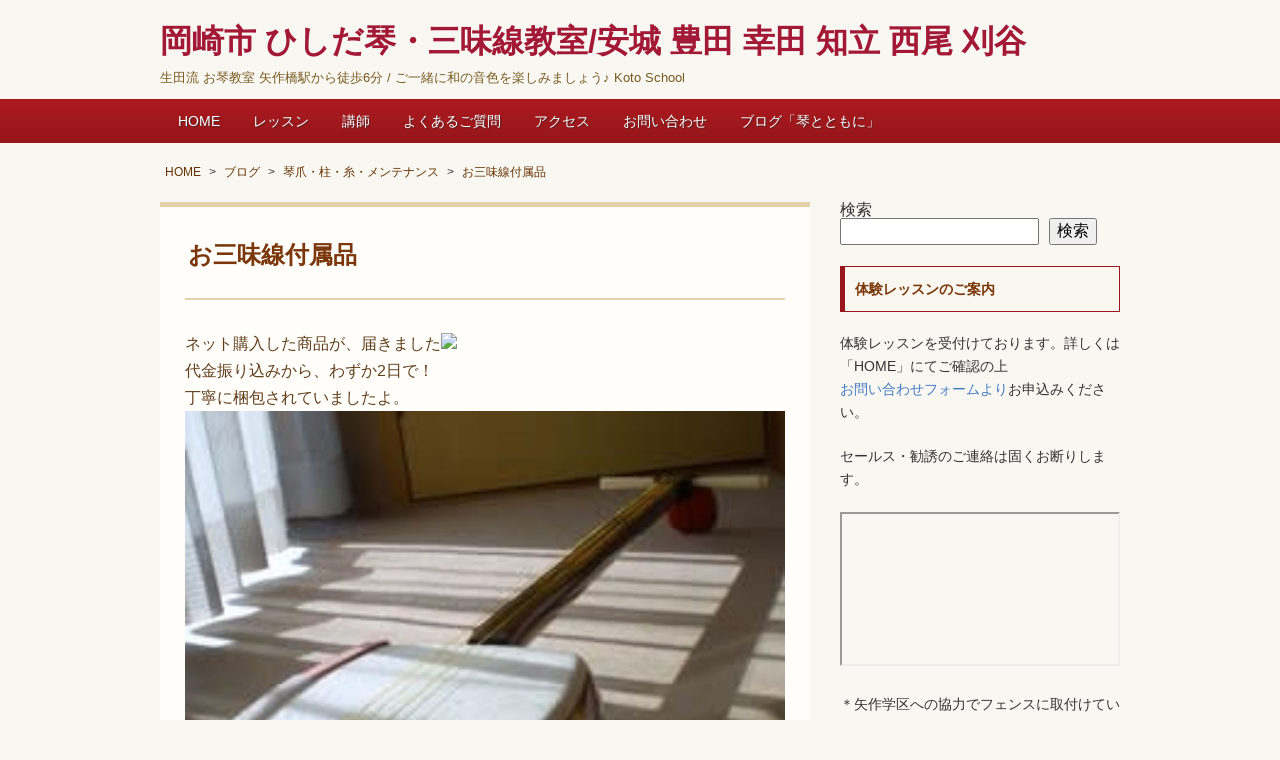

--- FILE ---
content_type: text/html; charset=UTF-8
request_url: https://hishidakoto.com/121/
body_size: 11975
content:
<!doctype html>
<!--[if IE]>
<meta http-equiv="X-UA-Compatible" content="IE=Edge">
<![endif]-->
<html lang="ja">
<head>
<meta charset="UTF-8">
<meta id="viewport" name="viewport" content="width=device-width, initial-scale=1">
<title>お三味線付属品　　　　　　　　　 | 岡崎市 ひしだ琴・三味線教室/安城 豊田 幸田 知立 西尾 刈谷</title>
<!--[if lt IE 9]><script src="https://hishidakoto.com/wp-content/themes/twp-iris/js/html5shiv.min.js"></script><![endif]-->
<meta name='robots' content='max-image-preview:large' />
<link rel='dns-prefetch' href='//ajax.googleapis.com' />
<link rel='dns-prefetch' href='//cdn.jsdelivr.net' />
<link rel="alternate" type="application/rss+xml" title="岡崎市 ひしだ琴・三味線教室/安城 豊田 幸田 知立 西尾 刈谷 &raquo; フィード" href="https://hishidakoto.com/feed/" />
<link rel="alternate" type="application/rss+xml" title="岡崎市 ひしだ琴・三味線教室/安城 豊田 幸田 知立 西尾 刈谷 &raquo; コメントフィード" href="https://hishidakoto.com/comments/feed/" />
<link rel="alternate" title="oEmbed (JSON)" type="application/json+oembed" href="https://hishidakoto.com/wp-json/oembed/1.0/embed?url=https%3A%2F%2Fhishidakoto.com%2F121%2F" />
<link rel="alternate" title="oEmbed (XML)" type="text/xml+oembed" href="https://hishidakoto.com/wp-json/oembed/1.0/embed?url=https%3A%2F%2Fhishidakoto.com%2F121%2F&#038;format=xml" />
<link rel="canonical" href="https://hishidakoto.com/121/">
<style id='wp-img-auto-sizes-contain-inline-css' type='text/css'>
img:is([sizes=auto i],[sizes^="auto," i]){contain-intrinsic-size:3000px 1500px}
/*# sourceURL=wp-img-auto-sizes-contain-inline-css */
</style>
<style id='wp-block-library-inline-css' type='text/css'>
:root{--wp-block-synced-color:#7a00df;--wp-block-synced-color--rgb:122,0,223;--wp-bound-block-color:var(--wp-block-synced-color);--wp-editor-canvas-background:#ddd;--wp-admin-theme-color:#007cba;--wp-admin-theme-color--rgb:0,124,186;--wp-admin-theme-color-darker-10:#006ba1;--wp-admin-theme-color-darker-10--rgb:0,107,160.5;--wp-admin-theme-color-darker-20:#005a87;--wp-admin-theme-color-darker-20--rgb:0,90,135;--wp-admin-border-width-focus:2px}@media (min-resolution:192dpi){:root{--wp-admin-border-width-focus:1.5px}}.wp-element-button{cursor:pointer}:root .has-very-light-gray-background-color{background-color:#eee}:root .has-very-dark-gray-background-color{background-color:#313131}:root .has-very-light-gray-color{color:#eee}:root .has-very-dark-gray-color{color:#313131}:root .has-vivid-green-cyan-to-vivid-cyan-blue-gradient-background{background:linear-gradient(135deg,#00d084,#0693e3)}:root .has-purple-crush-gradient-background{background:linear-gradient(135deg,#34e2e4,#4721fb 50%,#ab1dfe)}:root .has-hazy-dawn-gradient-background{background:linear-gradient(135deg,#faaca8,#dad0ec)}:root .has-subdued-olive-gradient-background{background:linear-gradient(135deg,#fafae1,#67a671)}:root .has-atomic-cream-gradient-background{background:linear-gradient(135deg,#fdd79a,#004a59)}:root .has-nightshade-gradient-background{background:linear-gradient(135deg,#330968,#31cdcf)}:root .has-midnight-gradient-background{background:linear-gradient(135deg,#020381,#2874fc)}:root{--wp--preset--font-size--normal:16px;--wp--preset--font-size--huge:42px}.has-regular-font-size{font-size:1em}.has-larger-font-size{font-size:2.625em}.has-normal-font-size{font-size:var(--wp--preset--font-size--normal)}.has-huge-font-size{font-size:var(--wp--preset--font-size--huge)}.has-text-align-center{text-align:center}.has-text-align-left{text-align:left}.has-text-align-right{text-align:right}.has-fit-text{white-space:nowrap!important}#end-resizable-editor-section{display:none}.aligncenter{clear:both}.items-justified-left{justify-content:flex-start}.items-justified-center{justify-content:center}.items-justified-right{justify-content:flex-end}.items-justified-space-between{justify-content:space-between}.screen-reader-text{border:0;clip-path:inset(50%);height:1px;margin:-1px;overflow:hidden;padding:0;position:absolute;width:1px;word-wrap:normal!important}.screen-reader-text:focus{background-color:#ddd;clip-path:none;color:#444;display:block;font-size:1em;height:auto;left:5px;line-height:normal;padding:15px 23px 14px;text-decoration:none;top:5px;width:auto;z-index:100000}html :where(.has-border-color){border-style:solid}html :where([style*=border-top-color]){border-top-style:solid}html :where([style*=border-right-color]){border-right-style:solid}html :where([style*=border-bottom-color]){border-bottom-style:solid}html :where([style*=border-left-color]){border-left-style:solid}html :where([style*=border-width]){border-style:solid}html :where([style*=border-top-width]){border-top-style:solid}html :where([style*=border-right-width]){border-right-style:solid}html :where([style*=border-bottom-width]){border-bottom-style:solid}html :where([style*=border-left-width]){border-left-style:solid}html :where(img[class*=wp-image-]){height:auto;max-width:100%}:where(figure){margin:0 0 1em}html :where(.is-position-sticky){--wp-admin--admin-bar--position-offset:var(--wp-admin--admin-bar--height,0px)}@media screen and (max-width:600px){html :where(.is-position-sticky){--wp-admin--admin-bar--position-offset:0px}}

/*# sourceURL=wp-block-library-inline-css */
</style><style id='wp-block-search-inline-css' type='text/css'>
.wp-block-search__button{margin-left:10px;word-break:normal}.wp-block-search__button.has-icon{line-height:0}.wp-block-search__button svg{height:1.25em;min-height:24px;min-width:24px;width:1.25em;fill:currentColor;vertical-align:text-bottom}:where(.wp-block-search__button){border:1px solid #ccc;padding:6px 10px}.wp-block-search__inside-wrapper{display:flex;flex:auto;flex-wrap:nowrap;max-width:100%}.wp-block-search__label{width:100%}.wp-block-search.wp-block-search__button-only .wp-block-search__button{box-sizing:border-box;display:flex;flex-shrink:0;justify-content:center;margin-left:0;max-width:100%}.wp-block-search.wp-block-search__button-only .wp-block-search__inside-wrapper{min-width:0!important;transition-property:width}.wp-block-search.wp-block-search__button-only .wp-block-search__input{flex-basis:100%;transition-duration:.3s}.wp-block-search.wp-block-search__button-only.wp-block-search__searchfield-hidden,.wp-block-search.wp-block-search__button-only.wp-block-search__searchfield-hidden .wp-block-search__inside-wrapper{overflow:hidden}.wp-block-search.wp-block-search__button-only.wp-block-search__searchfield-hidden .wp-block-search__input{border-left-width:0!important;border-right-width:0!important;flex-basis:0;flex-grow:0;margin:0;min-width:0!important;padding-left:0!important;padding-right:0!important;width:0!important}:where(.wp-block-search__input){appearance:none;border:1px solid #949494;flex-grow:1;font-family:inherit;font-size:inherit;font-style:inherit;font-weight:inherit;letter-spacing:inherit;line-height:inherit;margin-left:0;margin-right:0;min-width:3rem;padding:8px;text-decoration:unset!important;text-transform:inherit}:where(.wp-block-search__button-inside .wp-block-search__inside-wrapper){background-color:#fff;border:1px solid #949494;box-sizing:border-box;padding:4px}:where(.wp-block-search__button-inside .wp-block-search__inside-wrapper) .wp-block-search__input{border:none;border-radius:0;padding:0 4px}:where(.wp-block-search__button-inside .wp-block-search__inside-wrapper) .wp-block-search__input:focus{outline:none}:where(.wp-block-search__button-inside .wp-block-search__inside-wrapper) :where(.wp-block-search__button){padding:4px 8px}.wp-block-search.aligncenter .wp-block-search__inside-wrapper{margin:auto}.wp-block[data-align=right] .wp-block-search.wp-block-search__button-only .wp-block-search__inside-wrapper{float:right}
/*# sourceURL=https://hishidakoto.com/wp-includes/blocks/search/style.min.css */
</style>
<style id='wp-block-paragraph-inline-css' type='text/css'>
.is-small-text{font-size:.875em}.is-regular-text{font-size:1em}.is-large-text{font-size:2.25em}.is-larger-text{font-size:3em}.has-drop-cap:not(:focus):first-letter{float:left;font-size:8.4em;font-style:normal;font-weight:100;line-height:.68;margin:.05em .1em 0 0;text-transform:uppercase}body.rtl .has-drop-cap:not(:focus):first-letter{float:none;margin-left:.1em}p.has-drop-cap.has-background{overflow:hidden}:root :where(p.has-background){padding:1.25em 2.375em}:where(p.has-text-color:not(.has-link-color)) a{color:inherit}p.has-text-align-left[style*="writing-mode:vertical-lr"],p.has-text-align-right[style*="writing-mode:vertical-rl"]{rotate:180deg}
/*# sourceURL=https://hishidakoto.com/wp-includes/blocks/paragraph/style.min.css */
</style>
<style id='global-styles-inline-css' type='text/css'>
:root{--wp--preset--aspect-ratio--square: 1;--wp--preset--aspect-ratio--4-3: 4/3;--wp--preset--aspect-ratio--3-4: 3/4;--wp--preset--aspect-ratio--3-2: 3/2;--wp--preset--aspect-ratio--2-3: 2/3;--wp--preset--aspect-ratio--16-9: 16/9;--wp--preset--aspect-ratio--9-16: 9/16;--wp--preset--color--black: #000000;--wp--preset--color--cyan-bluish-gray: #abb8c3;--wp--preset--color--white: #ffffff;--wp--preset--color--pale-pink: #f78da7;--wp--preset--color--vivid-red: #cf2e2e;--wp--preset--color--luminous-vivid-orange: #ff6900;--wp--preset--color--luminous-vivid-amber: #fcb900;--wp--preset--color--light-green-cyan: #7bdcb5;--wp--preset--color--vivid-green-cyan: #00d084;--wp--preset--color--pale-cyan-blue: #8ed1fc;--wp--preset--color--vivid-cyan-blue: #0693e3;--wp--preset--color--vivid-purple: #9b51e0;--wp--preset--gradient--vivid-cyan-blue-to-vivid-purple: linear-gradient(135deg,rgb(6,147,227) 0%,rgb(155,81,224) 100%);--wp--preset--gradient--light-green-cyan-to-vivid-green-cyan: linear-gradient(135deg,rgb(122,220,180) 0%,rgb(0,208,130) 100%);--wp--preset--gradient--luminous-vivid-amber-to-luminous-vivid-orange: linear-gradient(135deg,rgb(252,185,0) 0%,rgb(255,105,0) 100%);--wp--preset--gradient--luminous-vivid-orange-to-vivid-red: linear-gradient(135deg,rgb(255,105,0) 0%,rgb(207,46,46) 100%);--wp--preset--gradient--very-light-gray-to-cyan-bluish-gray: linear-gradient(135deg,rgb(238,238,238) 0%,rgb(169,184,195) 100%);--wp--preset--gradient--cool-to-warm-spectrum: linear-gradient(135deg,rgb(74,234,220) 0%,rgb(151,120,209) 20%,rgb(207,42,186) 40%,rgb(238,44,130) 60%,rgb(251,105,98) 80%,rgb(254,248,76) 100%);--wp--preset--gradient--blush-light-purple: linear-gradient(135deg,rgb(255,206,236) 0%,rgb(152,150,240) 100%);--wp--preset--gradient--blush-bordeaux: linear-gradient(135deg,rgb(254,205,165) 0%,rgb(254,45,45) 50%,rgb(107,0,62) 100%);--wp--preset--gradient--luminous-dusk: linear-gradient(135deg,rgb(255,203,112) 0%,rgb(199,81,192) 50%,rgb(65,88,208) 100%);--wp--preset--gradient--pale-ocean: linear-gradient(135deg,rgb(255,245,203) 0%,rgb(182,227,212) 50%,rgb(51,167,181) 100%);--wp--preset--gradient--electric-grass: linear-gradient(135deg,rgb(202,248,128) 0%,rgb(113,206,126) 100%);--wp--preset--gradient--midnight: linear-gradient(135deg,rgb(2,3,129) 0%,rgb(40,116,252) 100%);--wp--preset--font-size--small: 13px;--wp--preset--font-size--medium: 20px;--wp--preset--font-size--large: 36px;--wp--preset--font-size--x-large: 42px;--wp--preset--spacing--20: 0.44rem;--wp--preset--spacing--30: 0.67rem;--wp--preset--spacing--40: 1rem;--wp--preset--spacing--50: 1.5rem;--wp--preset--spacing--60: 2.25rem;--wp--preset--spacing--70: 3.38rem;--wp--preset--spacing--80: 5.06rem;--wp--preset--shadow--natural: 6px 6px 9px rgba(0, 0, 0, 0.2);--wp--preset--shadow--deep: 12px 12px 50px rgba(0, 0, 0, 0.4);--wp--preset--shadow--sharp: 6px 6px 0px rgba(0, 0, 0, 0.2);--wp--preset--shadow--outlined: 6px 6px 0px -3px rgb(255, 255, 255), 6px 6px rgb(0, 0, 0);--wp--preset--shadow--crisp: 6px 6px 0px rgb(0, 0, 0);}:where(.is-layout-flex){gap: 0.5em;}:where(.is-layout-grid){gap: 0.5em;}body .is-layout-flex{display: flex;}.is-layout-flex{flex-wrap: wrap;align-items: center;}.is-layout-flex > :is(*, div){margin: 0;}body .is-layout-grid{display: grid;}.is-layout-grid > :is(*, div){margin: 0;}:where(.wp-block-columns.is-layout-flex){gap: 2em;}:where(.wp-block-columns.is-layout-grid){gap: 2em;}:where(.wp-block-post-template.is-layout-flex){gap: 1.25em;}:where(.wp-block-post-template.is-layout-grid){gap: 1.25em;}.has-black-color{color: var(--wp--preset--color--black) !important;}.has-cyan-bluish-gray-color{color: var(--wp--preset--color--cyan-bluish-gray) !important;}.has-white-color{color: var(--wp--preset--color--white) !important;}.has-pale-pink-color{color: var(--wp--preset--color--pale-pink) !important;}.has-vivid-red-color{color: var(--wp--preset--color--vivid-red) !important;}.has-luminous-vivid-orange-color{color: var(--wp--preset--color--luminous-vivid-orange) !important;}.has-luminous-vivid-amber-color{color: var(--wp--preset--color--luminous-vivid-amber) !important;}.has-light-green-cyan-color{color: var(--wp--preset--color--light-green-cyan) !important;}.has-vivid-green-cyan-color{color: var(--wp--preset--color--vivid-green-cyan) !important;}.has-pale-cyan-blue-color{color: var(--wp--preset--color--pale-cyan-blue) !important;}.has-vivid-cyan-blue-color{color: var(--wp--preset--color--vivid-cyan-blue) !important;}.has-vivid-purple-color{color: var(--wp--preset--color--vivid-purple) !important;}.has-black-background-color{background-color: var(--wp--preset--color--black) !important;}.has-cyan-bluish-gray-background-color{background-color: var(--wp--preset--color--cyan-bluish-gray) !important;}.has-white-background-color{background-color: var(--wp--preset--color--white) !important;}.has-pale-pink-background-color{background-color: var(--wp--preset--color--pale-pink) !important;}.has-vivid-red-background-color{background-color: var(--wp--preset--color--vivid-red) !important;}.has-luminous-vivid-orange-background-color{background-color: var(--wp--preset--color--luminous-vivid-orange) !important;}.has-luminous-vivid-amber-background-color{background-color: var(--wp--preset--color--luminous-vivid-amber) !important;}.has-light-green-cyan-background-color{background-color: var(--wp--preset--color--light-green-cyan) !important;}.has-vivid-green-cyan-background-color{background-color: var(--wp--preset--color--vivid-green-cyan) !important;}.has-pale-cyan-blue-background-color{background-color: var(--wp--preset--color--pale-cyan-blue) !important;}.has-vivid-cyan-blue-background-color{background-color: var(--wp--preset--color--vivid-cyan-blue) !important;}.has-vivid-purple-background-color{background-color: var(--wp--preset--color--vivid-purple) !important;}.has-black-border-color{border-color: var(--wp--preset--color--black) !important;}.has-cyan-bluish-gray-border-color{border-color: var(--wp--preset--color--cyan-bluish-gray) !important;}.has-white-border-color{border-color: var(--wp--preset--color--white) !important;}.has-pale-pink-border-color{border-color: var(--wp--preset--color--pale-pink) !important;}.has-vivid-red-border-color{border-color: var(--wp--preset--color--vivid-red) !important;}.has-luminous-vivid-orange-border-color{border-color: var(--wp--preset--color--luminous-vivid-orange) !important;}.has-luminous-vivid-amber-border-color{border-color: var(--wp--preset--color--luminous-vivid-amber) !important;}.has-light-green-cyan-border-color{border-color: var(--wp--preset--color--light-green-cyan) !important;}.has-vivid-green-cyan-border-color{border-color: var(--wp--preset--color--vivid-green-cyan) !important;}.has-pale-cyan-blue-border-color{border-color: var(--wp--preset--color--pale-cyan-blue) !important;}.has-vivid-cyan-blue-border-color{border-color: var(--wp--preset--color--vivid-cyan-blue) !important;}.has-vivid-purple-border-color{border-color: var(--wp--preset--color--vivid-purple) !important;}.has-vivid-cyan-blue-to-vivid-purple-gradient-background{background: var(--wp--preset--gradient--vivid-cyan-blue-to-vivid-purple) !important;}.has-light-green-cyan-to-vivid-green-cyan-gradient-background{background: var(--wp--preset--gradient--light-green-cyan-to-vivid-green-cyan) !important;}.has-luminous-vivid-amber-to-luminous-vivid-orange-gradient-background{background: var(--wp--preset--gradient--luminous-vivid-amber-to-luminous-vivid-orange) !important;}.has-luminous-vivid-orange-to-vivid-red-gradient-background{background: var(--wp--preset--gradient--luminous-vivid-orange-to-vivid-red) !important;}.has-very-light-gray-to-cyan-bluish-gray-gradient-background{background: var(--wp--preset--gradient--very-light-gray-to-cyan-bluish-gray) !important;}.has-cool-to-warm-spectrum-gradient-background{background: var(--wp--preset--gradient--cool-to-warm-spectrum) !important;}.has-blush-light-purple-gradient-background{background: var(--wp--preset--gradient--blush-light-purple) !important;}.has-blush-bordeaux-gradient-background{background: var(--wp--preset--gradient--blush-bordeaux) !important;}.has-luminous-dusk-gradient-background{background: var(--wp--preset--gradient--luminous-dusk) !important;}.has-pale-ocean-gradient-background{background: var(--wp--preset--gradient--pale-ocean) !important;}.has-electric-grass-gradient-background{background: var(--wp--preset--gradient--electric-grass) !important;}.has-midnight-gradient-background{background: var(--wp--preset--gradient--midnight) !important;}.has-small-font-size{font-size: var(--wp--preset--font-size--small) !important;}.has-medium-font-size{font-size: var(--wp--preset--font-size--medium) !important;}.has-large-font-size{font-size: var(--wp--preset--font-size--large) !important;}.has-x-large-font-size{font-size: var(--wp--preset--font-size--x-large) !important;}
/*# sourceURL=global-styles-inline-css */
</style>

<style id='classic-theme-styles-inline-css' type='text/css'>
/*! This file is auto-generated */
.wp-block-button__link{color:#fff;background-color:#32373c;border-radius:9999px;box-shadow:none;text-decoration:none;padding:calc(.667em + 2px) calc(1.333em + 2px);font-size:1.125em}.wp-block-file__button{background:#32373c;color:#fff;text-decoration:none}
/*# sourceURL=/wp-includes/css/classic-themes.min.css */
</style>
<link rel="https://api.w.org/" href="https://hishidakoto.com/wp-json/" /><link rel="alternate" title="JSON" type="application/json" href="https://hishidakoto.com/wp-json/wp/v2/posts/121" /><link rel='shortlink' href='https://hishidakoto.com/?p=121' />
<script type="application/ld+json">{
"@context":"https://schema.org" , 
"@type":"BlogPosting", 
"mainEntityOfPage":{
	"@type":"WebPage",
	"@id":"https://hishidakoto.com/121/"}, 
"headline":"お三味線付属品　　　　　　　　　", 
"image": {
	"@type": "ImageObject",
	"url": "https://hishidakoto.com/wp-content/uploads/gooblog/blog_import_5ea4034f61a17.jpg",
	"height": 696,
	"width": 696 }, 
"datePublished": "2011/02/19", 
"dateModified": "2011/02/19", 
"author": {
	"@type": "Organization",
	"name": "gooblog" }, 
"publisher": {
	"@type": "Organization",
	"name": "岡崎市 ひしだ琴・三味線教室/安城 豊田 幸田 知立 西尾 刈谷", 
"logo": {
	"@type": "ImageObject",
	"url": "",
	"width": 300,
	"height": 60 } 
}, 
"description": "ネット購入した商品が、届きました代金振り込みから、わずか2日で！丁寧に梱包されていましたよ。
「音緒」と「天神袋」を替える前 は（上）朱色でした。

&nbsp;
　　この度&nbsp; 思い切って、紫にかえてみました。写真では、青紫に見え" } 
}</script><link rel="stylesheet" href="https://hishidakoto.com/wp-content/themes/twp-iris/style.css" type="text/css" media="all" />
<link rel="stylesheet" href="https://hishidakoto.com/wp-content/themes/twp-iris/js/flexslider.css" type="text/css" media="all" />
<link rel="alternate" type="application/rss+xml" title="RSS" href="https://hishidakoto.com/feed/" />
</head>
<body class="wp-singular post-template-default single single-post postid-121 single-format-standard wp-theme-twp-iris" id="wine">

<header>
<div class="wrap">
	<!--スマホ用トグル-->
	<div class="sp-right"> <a class="menu-trigger" id="menu-trigger" href="#"> <span></span> <span></span> <span></span> </a> </div>
	<div class="header-title clearfix">
	
		<!--タイトル（ロゴ画像またはテキスト）-->
		<div class="top-logo">
			<a href="https://hishidakoto.com/">
						<!--ヘッダータイトル-->
			<h1 class="site-title">岡崎市 ひしだ琴・三味線教室/安城 豊田 幸田 知立 西尾 刈谷</h1>
						</a>
			<!--キャッチコピー-->
			<p class="catch">
			生田流 お琴教室 矢作橋駅から徒歩6分 / ご一緒に和の音色を楽しみましょう♪ Koto School			</p>
		</div>
		
		<!--TEL-->
			</div>
<!--/wrap-->
</header>
	
	<!--メインメニュー-->
	<nav id="header-menu" class="topnav">
	<div class="wrap">
		<ul class="top-menu"><li class="menu-item"><a href="https://hishidakoto.com/">HOME</a></li>
<li class="menu-item"><a href="https://hishidakoto.com/about/">レッスン</a></li>
<li class="menu-item"><a href="https://hishidakoto.com/profile/">講師</a></li>
<li class="menu-item"><a href="https://hishidakoto.com/fag/">よくあるご質問</a></li>
<li class="menu-item"><a href="https://hishidakoto.com/access/">アクセス</a></li>
<li class="menu-item"><a href="https://hishidakoto.com/contact/">お問い合わせ</a></li>
<li class="menu-item"><a href="https://hishidakoto.com/blog/">ブログ「琴とともに」</a></li>
</ul>	</div>
	</nav>
	<div class="wrap">
<div class="main clearfix">
<!--パンくずリスト-->
<div class="twp-breadcrumb clearfix"><ol itemscope itemtype="http://schema.org/BreadcrumbList"><li itemprop="itemListElement" itemscope itemtype="http://schema.org/ListItem">
<a href="https://hishidakoto.com/" itemprop="item"><span itemprop="name">HOME</span></a>
<meta itemprop="position" content="1" /></li><li itemprop="itemListElement" itemscope itemtype="http://schema.org/ListItem">
<a href="https://hishidakoto.com/blog/" itemprop="item"><span itemprop="name">ブログ</span></a>
<meta itemprop="position" content="2" /></li><li itemprop="itemListElement" itemscope itemtype="http://schema.org/ListItem">
<a href="https://hishidakoto.com/category/tume-zi-ito-maintenance/" itemprop="item"><span itemprop="name">琴爪・柱・糸・メンテナンス</span></a>
<meta itemprop="position" content="3" /></li><li itemprop="itemListElement" itemscope itemtype="http://schema.org/ListItem">
<a href="https://hishidakoto.com/121/" itemprop="item"><span itemprop="name">お三味線付属品　　　　　　　　　</span></a>
<meta itemprop="position" content="4" /></li></ol></div>
<div id="content" class="site-content">
			<article class="blog-post post-121 post type-post status-publish format-standard category-tume-zi-ito-maintenance tume-zi-ito-maintenance">
		<h1 class="entry-title">お三味線付属品　　　　　　　　　</h1>
		<div class="entry-content">
			
			<p><span style="font-size: medium;">ネット購入した商品が、届きました<img decoding="async" src="https://blogimg.goo.ne.jp/img_emoji/face_yaho.gif"><br />代金振り込みから、わずか2日で！<br />丁寧に梱包されていましたよ。</span><span style="font-size: medium;"><br /></span><img decoding="async" src="https://hishidakoto.com/wp-content/uploads/gooblog/blog_import_5ea4034f61a17.jpg" alt="" border="0" /></p>
<p><span style="font-size: medium;">「音緒」と「天神袋」を替える前 は（上）朱色でした。</span></p>
<p><span style="font-size: medium;"><span style="font-size: medium;"></span></span></p>
<p>&nbsp;</p>
<p><img decoding="async" src="https://hishidakoto.com/wp-content/uploads/gooblog/blog_import_5ea403501d5fe.jpg" alt="" border="0" />　　</p>
<p><span style="font-size: medium;">この度&nbsp; 思い切って、紫にかえてみました。<br />写真では、青紫に見えますが、実物は綺麗な紫です。<br />引き締まって見えます。</span></p>
<p><span style="font-size: medium;"><br />胴かけ（ピンク）は、まだ使えるし、<br />気に入る柄・色がなかったので、今回は見送りました。</p>
<p><img decoding="async" src="https://hishidakoto.com/wp-content/uploads/gooblog/blog_import_5ea40350a3d78.jpg" alt="" border="0" /></span><span style="font-size: medium;"></p>
<p>この三味線、良く鳴るんです。音緒を替えたら<br />一層鳴るようになりました。練習しよ<img decoding="async" src="https://blogimg.goo.ne.jp/img_emoji/onpu.gif"></span></p>
			<p class="date"><i class="icon-folder"></i><a href="https://hishidakoto.com/category/tume-zi-ito-maintenance/" rel="category tag">琴爪・柱・糸・メンテナンス</a>				</br>
							</p>
			<p class="date"><i class="icon-clock"></i>2011.2.19</p>
		</div>
	</article>
	<!--//.blog-post .entry-content-->
		<!--前後の記事へのリンク-->
		<div class="paging">
					<div class="prev prev-link-box"><i class="icon-circle-left"></i><br>
				<a href="https://hishidakoto.com/120/" rel="prev">ミッキーの好きな子供さんへ☆</a>			</div>
									<div class="next next-link-box"><i class="icon-circle-right"></i><br>
				<a href="https://hishidakoto.com/122/" rel="next">お爪の輪 ・・・　　　　　生田流箏</a>			</div>
					
		</div>
	<!--関連記事-->
	<!--表示中の記事をのぞく同じカテゴリーの記事-->
<aside>
<h3 class="related">Related Posts</h3>
<ul class="single_btm_cate">
 <li><a href="https://hishidakoto.com/12966/">三味線の皮が破れました</a></li>

 <li><a href="https://hishidakoto.com/9295/">遠くから、遥々と</a></li>

 <li><a href="https://hishidakoto.com/9053/">暖かな日和　三味線のメンテナンス</a></li>

 <li><a href="https://hishidakoto.com/8673/">真冬に注意すべきこと。お三味線の皮が破れてしまう原因と対策</a></li>

 <li><a href="https://hishidakoto.com/8104/">お琴を楽しむこと、メンテナンスを施すこと、どちらも大切です</a></li>

 <li><a href="https://hishidakoto.com/8003/">お琴の壊れ方　あるあるシリーズ</a></li>

</ul>
</aside>
	
	<!--btm_widget-->
		<!-- Comments -->
	<aside>
<h4>コメント一覧</h4>
<ul class="comment-list">
  </ul>
</aside>



	<div id="respond" class="comment-respond">
		<h3 id="reply-title" class="comment-reply-title">コメントはこちらからどうぞ</h3><form action="https://hishidakoto.com/wp-comments-post.php" method="post" id="commentform" class="comment-form"><p class="comment-form-comment"><label for="comment">コメント <span class="required">※</span></label> <textarea id="comment" name="comment" cols="45" rows="8" maxlength="65525" required="required"></textarea></p><p class="comment-form-author"><label for="author">お名前</label><br> <span class="required"></span><input id="author" name="author" type="text" value="" size="30" /></p>
<p class="comment-form-email"><label for="email">メールアドレス（非公開）</label> <br><span class="required"></span><input id="email" name="email" type="text" value="" size="30" /></p>

<p class="form-submit"><input name="submit" type="submit" id="submit" class="submit" value="コメントを送信" /> <input type='hidden' name='comment_post_ID' value='121' id='comment_post_ID' />
<input type='hidden' name='comment_parent' id='comment_parent' value='0' />
</p></form>	</div><!-- #respond -->
	
<!-- //comment-list --> 

	</div>
<!--//#content -->

<aside id="sidebar" class="sidebar-widget">
	<div id="block-20" class="widget widget_block widget_search"><form role="search" method="get" action="https://hishidakoto.com/" class="wp-block-search__button-outside wp-block-search__text-button wp-block-search"    ><label class="wp-block-search__label" for="wp-block-search__input-1" >検索</label><div class="wp-block-search__inside-wrapper" ><input class="wp-block-search__input" id="wp-block-search__input-1" placeholder="" value="" type="search" name="s" required /><button aria-label="検索" class="wp-block-search__button wp-element-button" type="submit" >検索</button></div></form></div><div id="block-21" class="widget widget_block widget_text">
<p></p>
</div><div id="text-9" class="widget widget_text"><h2 class="widget-title">体験レッスンのご案内</h2>			<div class="textwidget"><p>体験レッスンを受付けております。詳しくは「HOME」にてご確認の上<br />
<a href="https://forms.gle/UWq3XENhdUgQtdyF8">お問い合わせフォームより</a>お申込みください。</p>
<p>セールス・勧誘のご連絡は固くお断りします。</p>
<p><iframe loading="lazy" src="https://www.google.com/maps/embed?pb=!1m18!1m12!1m3!1d3269.8197186060874!2d137.13194901523923!3d34.96112698036838!2m3!1f0!2f0!3f0!3m2!1i1024!2i768!4f13.1!3m3!1m2!1s0x600499e4ea1754c7%3A0x995161b2cf860506!2z55C05pWZ5a6kIC8g44Gy44GX44Gg562d44O75LiJ5ZGz57ea5pWZ5a6k!5e0!3m2!1sja!2sjp!4v1587542337467!5m2!1sja!2sjp" width="100%" allowfullscreen=""></iframe></p>
<p>＊矢作学区への協力でフェンスに取付けている「防犯カメラ作動中」の黄色い背丈ほどの看板と、「箏・三味線教室」の看板が目印です</p>
</div>
		</div>
		<div id="recent-posts-2" class="widget widget_recent_entries">
		<h2 class="widget-title">ブログ「琴とともに」</h2>
		<ul>
											<li>
					<a href="https://hishidakoto.com/13156/">2026年のはじまり</a>
									</li>
											<li>
					<a href="https://hishidakoto.com/13122/">輝くイルミネーションに 17歳になった愛犬の幸せを思う</a>
									</li>
											<li>
					<a href="https://hishidakoto.com/13113/">秋の空気で お箏の音色も変わります</a>
									</li>
											<li>
					<a href="https://hishidakoto.com/13086/">モネの絵にふれて、深みのある演奏を思う</a>
									</li>
											<li>
					<a href="https://hishidakoto.com/13078/">お江戸日本橋</a>
									</li>
					</ul>

		</div><div id="archives-2" class="widget widget_archive"><h2 class="widget-title">アーカイブ</h2>		<label class="screen-reader-text" for="archives-dropdown-2">アーカイブ</label>
		<select id="archives-dropdown-2" name="archive-dropdown">
			
			<option value="">月を選択</option>
				<option value='https://hishidakoto.com/date/2026/01/'> 2026年1月 &nbsp;(1)</option>
	<option value='https://hishidakoto.com/date/2025/11/'> 2025年11月 &nbsp;(2)</option>
	<option value='https://hishidakoto.com/date/2025/10/'> 2025年10月 &nbsp;(3)</option>
	<option value='https://hishidakoto.com/date/2025/08/'> 2025年8月 &nbsp;(2)</option>
	<option value='https://hishidakoto.com/date/2025/07/'> 2025年7月 &nbsp;(3)</option>
	<option value='https://hishidakoto.com/date/2025/06/'> 2025年6月 &nbsp;(1)</option>
	<option value='https://hishidakoto.com/date/2025/05/'> 2025年5月 &nbsp;(3)</option>
	<option value='https://hishidakoto.com/date/2025/03/'> 2025年3月 &nbsp;(2)</option>
	<option value='https://hishidakoto.com/date/2025/02/'> 2025年2月 &nbsp;(7)</option>
	<option value='https://hishidakoto.com/date/2025/01/'> 2025年1月 &nbsp;(2)</option>
	<option value='https://hishidakoto.com/date/2024/12/'> 2024年12月 &nbsp;(8)</option>
	<option value='https://hishidakoto.com/date/2024/11/'> 2024年11月 &nbsp;(4)</option>
	<option value='https://hishidakoto.com/date/2024/10/'> 2024年10月 &nbsp;(1)</option>
	<option value='https://hishidakoto.com/date/2024/09/'> 2024年9月 &nbsp;(4)</option>
	<option value='https://hishidakoto.com/date/2024/08/'> 2024年8月 &nbsp;(1)</option>
	<option value='https://hishidakoto.com/date/2024/06/'> 2024年6月 &nbsp;(4)</option>
	<option value='https://hishidakoto.com/date/2024/05/'> 2024年5月 &nbsp;(3)</option>
	<option value='https://hishidakoto.com/date/2024/04/'> 2024年4月 &nbsp;(6)</option>
	<option value='https://hishidakoto.com/date/2024/03/'> 2024年3月 &nbsp;(2)</option>
	<option value='https://hishidakoto.com/date/2024/01/'> 2024年1月 &nbsp;(2)</option>
	<option value='https://hishidakoto.com/date/2023/12/'> 2023年12月 &nbsp;(1)</option>
	<option value='https://hishidakoto.com/date/2023/11/'> 2023年11月 &nbsp;(3)</option>
	<option value='https://hishidakoto.com/date/2023/10/'> 2023年10月 &nbsp;(6)</option>
	<option value='https://hishidakoto.com/date/2023/09/'> 2023年9月 &nbsp;(3)</option>
	<option value='https://hishidakoto.com/date/2023/08/'> 2023年8月 &nbsp;(4)</option>
	<option value='https://hishidakoto.com/date/2023/07/'> 2023年7月 &nbsp;(3)</option>
	<option value='https://hishidakoto.com/date/2023/06/'> 2023年6月 &nbsp;(9)</option>
	<option value='https://hishidakoto.com/date/2023/05/'> 2023年5月 &nbsp;(3)</option>
	<option value='https://hishidakoto.com/date/2023/04/'> 2023年4月 &nbsp;(7)</option>
	<option value='https://hishidakoto.com/date/2023/03/'> 2023年3月 &nbsp;(5)</option>
	<option value='https://hishidakoto.com/date/2023/02/'> 2023年2月 &nbsp;(3)</option>
	<option value='https://hishidakoto.com/date/2023/01/'> 2023年1月 &nbsp;(2)</option>
	<option value='https://hishidakoto.com/date/2022/12/'> 2022年12月 &nbsp;(14)</option>
	<option value='https://hishidakoto.com/date/2022/11/'> 2022年11月 &nbsp;(9)</option>
	<option value='https://hishidakoto.com/date/2022/10/'> 2022年10月 &nbsp;(6)</option>
	<option value='https://hishidakoto.com/date/2022/09/'> 2022年9月 &nbsp;(6)</option>
	<option value='https://hishidakoto.com/date/2022/08/'> 2022年8月 &nbsp;(16)</option>
	<option value='https://hishidakoto.com/date/2022/07/'> 2022年7月 &nbsp;(9)</option>
	<option value='https://hishidakoto.com/date/2022/06/'> 2022年6月 &nbsp;(5)</option>
	<option value='https://hishidakoto.com/date/2022/05/'> 2022年5月 &nbsp;(11)</option>
	<option value='https://hishidakoto.com/date/2022/04/'> 2022年4月 &nbsp;(13)</option>
	<option value='https://hishidakoto.com/date/2022/03/'> 2022年3月 &nbsp;(5)</option>
	<option value='https://hishidakoto.com/date/2022/02/'> 2022年2月 &nbsp;(8)</option>
	<option value='https://hishidakoto.com/date/2022/01/'> 2022年1月 &nbsp;(10)</option>
	<option value='https://hishidakoto.com/date/2021/12/'> 2021年12月 &nbsp;(14)</option>
	<option value='https://hishidakoto.com/date/2021/11/'> 2021年11月 &nbsp;(12)</option>
	<option value='https://hishidakoto.com/date/2021/10/'> 2021年10月 &nbsp;(11)</option>
	<option value='https://hishidakoto.com/date/2021/09/'> 2021年9月 &nbsp;(9)</option>
	<option value='https://hishidakoto.com/date/2021/08/'> 2021年8月 &nbsp;(16)</option>
	<option value='https://hishidakoto.com/date/2021/07/'> 2021年7月 &nbsp;(16)</option>
	<option value='https://hishidakoto.com/date/2021/06/'> 2021年6月 &nbsp;(12)</option>
	<option value='https://hishidakoto.com/date/2021/05/'> 2021年5月 &nbsp;(10)</option>
	<option value='https://hishidakoto.com/date/2021/04/'> 2021年4月 &nbsp;(9)</option>
	<option value='https://hishidakoto.com/date/2021/03/'> 2021年3月 &nbsp;(11)</option>
	<option value='https://hishidakoto.com/date/2021/02/'> 2021年2月 &nbsp;(2)</option>
	<option value='https://hishidakoto.com/date/2021/01/'> 2021年1月 &nbsp;(6)</option>
	<option value='https://hishidakoto.com/date/2020/12/'> 2020年12月 &nbsp;(7)</option>
	<option value='https://hishidakoto.com/date/2020/11/'> 2020年11月 &nbsp;(4)</option>
	<option value='https://hishidakoto.com/date/2020/10/'> 2020年10月 &nbsp;(7)</option>
	<option value='https://hishidakoto.com/date/2020/09/'> 2020年9月 &nbsp;(4)</option>
	<option value='https://hishidakoto.com/date/2020/08/'> 2020年8月 &nbsp;(14)</option>
	<option value='https://hishidakoto.com/date/2020/07/'> 2020年7月 &nbsp;(12)</option>
	<option value='https://hishidakoto.com/date/2020/06/'> 2020年6月 &nbsp;(13)</option>
	<option value='https://hishidakoto.com/date/2020/05/'> 2020年5月 &nbsp;(18)</option>
	<option value='https://hishidakoto.com/date/2020/04/'> 2020年4月 &nbsp;(17)</option>
	<option value='https://hishidakoto.com/date/2020/03/'> 2020年3月 &nbsp;(11)</option>
	<option value='https://hishidakoto.com/date/2020/02/'> 2020年2月 &nbsp;(18)</option>
	<option value='https://hishidakoto.com/date/2020/01/'> 2020年1月 &nbsp;(6)</option>
	<option value='https://hishidakoto.com/date/2019/12/'> 2019年12月 &nbsp;(8)</option>
	<option value='https://hishidakoto.com/date/2019/11/'> 2019年11月 &nbsp;(6)</option>
	<option value='https://hishidakoto.com/date/2019/10/'> 2019年10月 &nbsp;(8)</option>
	<option value='https://hishidakoto.com/date/2019/09/'> 2019年9月 &nbsp;(10)</option>
	<option value='https://hishidakoto.com/date/2019/08/'> 2019年8月 &nbsp;(5)</option>
	<option value='https://hishidakoto.com/date/2019/07/'> 2019年7月 &nbsp;(9)</option>
	<option value='https://hishidakoto.com/date/2019/06/'> 2019年6月 &nbsp;(9)</option>
	<option value='https://hishidakoto.com/date/2019/05/'> 2019年5月 &nbsp;(7)</option>
	<option value='https://hishidakoto.com/date/2019/04/'> 2019年4月 &nbsp;(16)</option>
	<option value='https://hishidakoto.com/date/2019/03/'> 2019年3月 &nbsp;(5)</option>
	<option value='https://hishidakoto.com/date/2019/02/'> 2019年2月 &nbsp;(19)</option>
	<option value='https://hishidakoto.com/date/2019/01/'> 2019年1月 &nbsp;(11)</option>
	<option value='https://hishidakoto.com/date/2018/12/'> 2018年12月 &nbsp;(14)</option>
	<option value='https://hishidakoto.com/date/2018/11/'> 2018年11月 &nbsp;(17)</option>
	<option value='https://hishidakoto.com/date/2018/10/'> 2018年10月 &nbsp;(13)</option>
	<option value='https://hishidakoto.com/date/2018/09/'> 2018年9月 &nbsp;(16)</option>
	<option value='https://hishidakoto.com/date/2018/08/'> 2018年8月 &nbsp;(13)</option>
	<option value='https://hishidakoto.com/date/2018/07/'> 2018年7月 &nbsp;(12)</option>
	<option value='https://hishidakoto.com/date/2018/06/'> 2018年6月 &nbsp;(11)</option>
	<option value='https://hishidakoto.com/date/2018/05/'> 2018年5月 &nbsp;(19)</option>
	<option value='https://hishidakoto.com/date/2018/04/'> 2018年4月 &nbsp;(16)</option>
	<option value='https://hishidakoto.com/date/2018/03/'> 2018年3月 &nbsp;(8)</option>
	<option value='https://hishidakoto.com/date/2018/02/'> 2018年2月 &nbsp;(7)</option>
	<option value='https://hishidakoto.com/date/2018/01/'> 2018年1月 &nbsp;(16)</option>
	<option value='https://hishidakoto.com/date/2017/12/'> 2017年12月 &nbsp;(16)</option>
	<option value='https://hishidakoto.com/date/2017/11/'> 2017年11月 &nbsp;(17)</option>
	<option value='https://hishidakoto.com/date/2017/10/'> 2017年10月 &nbsp;(18)</option>
	<option value='https://hishidakoto.com/date/2017/09/'> 2017年9月 &nbsp;(20)</option>
	<option value='https://hishidakoto.com/date/2017/08/'> 2017年8月 &nbsp;(13)</option>
	<option value='https://hishidakoto.com/date/2017/07/'> 2017年7月 &nbsp;(11)</option>
	<option value='https://hishidakoto.com/date/2017/06/'> 2017年6月 &nbsp;(20)</option>
	<option value='https://hishidakoto.com/date/2017/05/'> 2017年5月 &nbsp;(19)</option>
	<option value='https://hishidakoto.com/date/2017/04/'> 2017年4月 &nbsp;(14)</option>
	<option value='https://hishidakoto.com/date/2017/03/'> 2017年3月 &nbsp;(11)</option>
	<option value='https://hishidakoto.com/date/2017/02/'> 2017年2月 &nbsp;(11)</option>
	<option value='https://hishidakoto.com/date/2017/01/'> 2017年1月 &nbsp;(11)</option>
	<option value='https://hishidakoto.com/date/2016/12/'> 2016年12月 &nbsp;(4)</option>
	<option value='https://hishidakoto.com/date/2016/11/'> 2016年11月 &nbsp;(16)</option>
	<option value='https://hishidakoto.com/date/2016/10/'> 2016年10月 &nbsp;(14)</option>
	<option value='https://hishidakoto.com/date/2016/09/'> 2016年9月 &nbsp;(13)</option>
	<option value='https://hishidakoto.com/date/2016/08/'> 2016年8月 &nbsp;(9)</option>
	<option value='https://hishidakoto.com/date/2016/07/'> 2016年7月 &nbsp;(8)</option>
	<option value='https://hishidakoto.com/date/2016/06/'> 2016年6月 &nbsp;(4)</option>
	<option value='https://hishidakoto.com/date/2016/05/'> 2016年5月 &nbsp;(8)</option>
	<option value='https://hishidakoto.com/date/2016/04/'> 2016年4月 &nbsp;(4)</option>
	<option value='https://hishidakoto.com/date/2016/03/'> 2016年3月 &nbsp;(12)</option>
	<option value='https://hishidakoto.com/date/2016/02/'> 2016年2月 &nbsp;(3)</option>
	<option value='https://hishidakoto.com/date/2016/01/'> 2016年1月 &nbsp;(7)</option>
	<option value='https://hishidakoto.com/date/2015/12/'> 2015年12月 &nbsp;(1)</option>
	<option value='https://hishidakoto.com/date/2015/11/'> 2015年11月 &nbsp;(3)</option>
	<option value='https://hishidakoto.com/date/2015/10/'> 2015年10月 &nbsp;(9)</option>
	<option value='https://hishidakoto.com/date/2015/09/'> 2015年9月 &nbsp;(4)</option>
	<option value='https://hishidakoto.com/date/2015/08/'> 2015年8月 &nbsp;(6)</option>
	<option value='https://hishidakoto.com/date/2015/07/'> 2015年7月 &nbsp;(6)</option>
	<option value='https://hishidakoto.com/date/2015/06/'> 2015年6月 &nbsp;(8)</option>
	<option value='https://hishidakoto.com/date/2015/05/'> 2015年5月 &nbsp;(10)</option>
	<option value='https://hishidakoto.com/date/2015/04/'> 2015年4月 &nbsp;(7)</option>
	<option value='https://hishidakoto.com/date/2015/03/'> 2015年3月 &nbsp;(5)</option>
	<option value='https://hishidakoto.com/date/2015/02/'> 2015年2月 &nbsp;(6)</option>
	<option value='https://hishidakoto.com/date/2015/01/'> 2015年1月 &nbsp;(5)</option>
	<option value='https://hishidakoto.com/date/2014/12/'> 2014年12月 &nbsp;(9)</option>
	<option value='https://hishidakoto.com/date/2014/11/'> 2014年11月 &nbsp;(10)</option>
	<option value='https://hishidakoto.com/date/2014/10/'> 2014年10月 &nbsp;(12)</option>
	<option value='https://hishidakoto.com/date/2014/09/'> 2014年9月 &nbsp;(13)</option>
	<option value='https://hishidakoto.com/date/2014/08/'> 2014年8月 &nbsp;(7)</option>
	<option value='https://hishidakoto.com/date/2014/07/'> 2014年7月 &nbsp;(17)</option>
	<option value='https://hishidakoto.com/date/2014/06/'> 2014年6月 &nbsp;(14)</option>
	<option value='https://hishidakoto.com/date/2014/05/'> 2014年5月 &nbsp;(19)</option>
	<option value='https://hishidakoto.com/date/2014/04/'> 2014年4月 &nbsp;(17)</option>
	<option value='https://hishidakoto.com/date/2014/03/'> 2014年3月 &nbsp;(13)</option>
	<option value='https://hishidakoto.com/date/2014/02/'> 2014年2月 &nbsp;(15)</option>
	<option value='https://hishidakoto.com/date/2014/01/'> 2014年1月 &nbsp;(16)</option>
	<option value='https://hishidakoto.com/date/2013/12/'> 2013年12月 &nbsp;(12)</option>
	<option value='https://hishidakoto.com/date/2013/11/'> 2013年11月 &nbsp;(25)</option>
	<option value='https://hishidakoto.com/date/2013/10/'> 2013年10月 &nbsp;(19)</option>
	<option value='https://hishidakoto.com/date/2013/09/'> 2013年9月 &nbsp;(18)</option>
	<option value='https://hishidakoto.com/date/2013/08/'> 2013年8月 &nbsp;(11)</option>
	<option value='https://hishidakoto.com/date/2013/07/'> 2013年7月 &nbsp;(14)</option>
	<option value='https://hishidakoto.com/date/2013/06/'> 2013年6月 &nbsp;(26)</option>
	<option value='https://hishidakoto.com/date/2013/05/'> 2013年5月 &nbsp;(32)</option>
	<option value='https://hishidakoto.com/date/2013/04/'> 2013年4月 &nbsp;(23)</option>
	<option value='https://hishidakoto.com/date/2013/03/'> 2013年3月 &nbsp;(15)</option>
	<option value='https://hishidakoto.com/date/2013/02/'> 2013年2月 &nbsp;(14)</option>
	<option value='https://hishidakoto.com/date/2013/01/'> 2013年1月 &nbsp;(20)</option>
	<option value='https://hishidakoto.com/date/2012/12/'> 2012年12月 &nbsp;(17)</option>
	<option value='https://hishidakoto.com/date/2012/11/'> 2012年11月 &nbsp;(30)</option>
	<option value='https://hishidakoto.com/date/2012/10/'> 2012年10月 &nbsp;(26)</option>
	<option value='https://hishidakoto.com/date/2012/09/'> 2012年9月 &nbsp;(19)</option>
	<option value='https://hishidakoto.com/date/2012/08/'> 2012年8月 &nbsp;(23)</option>
	<option value='https://hishidakoto.com/date/2012/07/'> 2012年7月 &nbsp;(29)</option>
	<option value='https://hishidakoto.com/date/2012/06/'> 2012年6月 &nbsp;(25)</option>
	<option value='https://hishidakoto.com/date/2012/05/'> 2012年5月 &nbsp;(22)</option>
	<option value='https://hishidakoto.com/date/2012/04/'> 2012年4月 &nbsp;(21)</option>
	<option value='https://hishidakoto.com/date/2012/03/'> 2012年3月 &nbsp;(22)</option>
	<option value='https://hishidakoto.com/date/2012/02/'> 2012年2月 &nbsp;(19)</option>
	<option value='https://hishidakoto.com/date/2012/01/'> 2012年1月 &nbsp;(27)</option>
	<option value='https://hishidakoto.com/date/2011/12/'> 2011年12月 &nbsp;(23)</option>
	<option value='https://hishidakoto.com/date/2011/11/'> 2011年11月 &nbsp;(18)</option>
	<option value='https://hishidakoto.com/date/2011/10/'> 2011年10月 &nbsp;(22)</option>
	<option value='https://hishidakoto.com/date/2011/09/'> 2011年9月 &nbsp;(21)</option>
	<option value='https://hishidakoto.com/date/2011/08/'> 2011年8月 &nbsp;(23)</option>
	<option value='https://hishidakoto.com/date/2011/07/'> 2011年7月 &nbsp;(32)</option>
	<option value='https://hishidakoto.com/date/2011/06/'> 2011年6月 &nbsp;(24)</option>
	<option value='https://hishidakoto.com/date/2011/05/'> 2011年5月 &nbsp;(16)</option>
	<option value='https://hishidakoto.com/date/2011/04/'> 2011年4月 &nbsp;(20)</option>
	<option value='https://hishidakoto.com/date/2011/03/'> 2011年3月 &nbsp;(24)</option>
	<option value='https://hishidakoto.com/date/2011/02/'> 2011年2月 &nbsp;(25)</option>
	<option value='https://hishidakoto.com/date/2011/01/'> 2011年1月 &nbsp;(26)</option>
	<option value='https://hishidakoto.com/date/2010/12/'> 2010年12月 &nbsp;(28)</option>
	<option value='https://hishidakoto.com/date/2010/11/'> 2010年11月 &nbsp;(25)</option>
	<option value='https://hishidakoto.com/date/2010/10/'> 2010年10月 &nbsp;(5)</option>
	<option value='https://hishidakoto.com/date/2010/09/'> 2010年9月 &nbsp;(1)</option>
	<option value='https://hishidakoto.com/date/2010/04/'> 2010年4月 &nbsp;(1)</option>
	<option value='https://hishidakoto.com/date/2010/03/'> 2010年3月 &nbsp;(2)</option>

		</select>

			<script type="text/javascript">
/* <![CDATA[ */

( ( dropdownId ) => {
	const dropdown = document.getElementById( dropdownId );
	function onSelectChange() {
		setTimeout( () => {
			if ( 'escape' === dropdown.dataset.lastkey ) {
				return;
			}
			if ( dropdown.value ) {
				document.location.href = dropdown.value;
			}
		}, 250 );
	}
	function onKeyUp( event ) {
		if ( 'Escape' === event.key ) {
			dropdown.dataset.lastkey = 'escape';
		} else {
			delete dropdown.dataset.lastkey;
		}
	}
	function onClick() {
		delete dropdown.dataset.lastkey;
	}
	dropdown.addEventListener( 'keyup', onKeyUp );
	dropdown.addEventListener( 'click', onClick );
	dropdown.addEventListener( 'change', onSelectChange );
})( "archives-dropdown-2" );

//# sourceURL=WP_Widget_Archives%3A%3Awidget
/* ]]> */
</script>
</div><div id="nav_menu-2" class="widget widget_nav_menu"><h2 class="widget-title">カテゴリー</h2><div class="menu-%e3%82%ab%e3%83%86%e3%82%b4%e3%83%aa%e3%83%bc-container"><ul id="menu-%e3%82%ab%e3%83%86%e3%82%b4%e3%83%aa%e3%83%bc" class="menu"><li class="menu-item"><a href="https://hishidakoto.com/category/mibunrui/">未分類</a></li>
<li class="menu-item"><a href="https://hishidakoto.com/category/lesson/">レッスン・琴・音色・工夫など</a></li>
<li class="menu-item"><a href="https://hishidakoto.com/category/play-koto/">講師演奏・お稽古動画など</a></li>
<li class="menu-item"><a href="https://hishidakoto.com/category/soukyoku-syoukai/">筝曲紹介</a></li>
<li class="menu-item"><a href="https://hishidakoto.com/category/lesson/event-album/">イベント・アルバム</a></li>
<li class="menu-item"><a href="https://hishidakoto.com/category/tume-zi-ito-maintenance/">琴爪・柱・糸・メンテナンス</a></li>
<li class="menu-item"><a href="https://hishidakoto.com/category/dog/">老犬モコと保護猫レイ</a></li>
<li class="menu-item"><a href="https://hishidakoto.com/category/mibunrui/garden-plants/">花と緑</a></li>
<li class="menu-item"><a href="https://hishidakoto.com/category/picture-book/">お気に入りの絵本</a></li>
</ul></div></div></aside>
</div>
<!--//.main-->

<footer>
	<p class="footer-name"><a href="https://hishidakoto.com">
		岡崎市 ひしだ琴・三味線教室/安城 豊田 幸田 知立 西尾 刈谷		</a></p>
	<nav id="footer-menu" class="menu-wrap">
		<ul class="footer-nav"><li class="menu-item"><a href="https://hishidakoto.com/">HOME</a></li>
<li class="menu-item"><a href="https://hishidakoto.com/about/">レッスン</a></li>
<li class="menu-item"><a href="https://hishidakoto.com/profile/">講師</a></li>
<li class="menu-item"><a href="https://hishidakoto.com/students/">生徒さんの声</a></li>
<li class="menu-item"><a href="https://hishidakoto.com/c-merit/">お子さまに和のおけいこを</a></li>
<li class="menu-item"><a href="https://hishidakoto.com/licence/">お免状(資格)とは　</a></li>
<li class="menu-item"><a href="https://hishidakoto.com/gallery/">ギャラリー</a></li>
<li class="menu-item"><a href="https://hishidakoto.com/kiyaku/">教室規約</a></li>
<li class="menu-item"><a href="https://hishidakoto.com/access/">アクセス</a></li>
<li class="menu-item"><a href="https://hishidakoto.com/contact/">お問い合わせ</a></li>
<li class="menu-item"><a href="https://hishidakoto.com/fag/">よくあるご質問</a></li>
<li class="menu-item"><a href="https://hishidakoto.com/blog/">ブログ</a></li>
<li class="menu-item"><a rel="privacy-policy" href="https://hishidakoto.com/privacy-policy/">プライバシーポリシー</a></li>
</ul>	</nav>
<ul class="sns-navi">
									</ul>
	<p class="copyright">&copy; <a href="https://hishidakoto.com/">岡崎市 ひしだ琴・三味線教室/安城 豊田 幸田 知立 西尾 刈谷</a>
	<!--Theme by-->
	<span class="theme-twp"><span class="no-sp">｜</span><a href="https://taratorowp.com" target="_blank" rel="nofollow">Theme by taratoro WP</a></span>
	<!--//Theme by-->
	</p>
	<!--login-->
		<!--//login-->
</footer>
</div>
<div id="page-top"><a href="#">TOP</a></div>
<script type="speculationrules">
{"prefetch":[{"source":"document","where":{"and":[{"href_matches":"/*"},{"not":{"href_matches":["/wp-*.php","/wp-admin/*","/wp-content/uploads/*","/wp-content/*","/wp-content/plugins/*","/wp-content/themes/twp-iris/*","/*\\?(.+)"]}},{"not":{"selector_matches":"a[rel~=\"nofollow\"]"}},{"not":{"selector_matches":".no-prefetch, .no-prefetch a"}}]},"eagerness":"conservative"}]}
</script>
<script type="text/javascript" src="https://hishidakoto.com/wp-includes/js/comment-reply.min.js?ver=6.9" id="comment-reply-js" async="async" data-wp-strategy="async" fetchpriority="low"></script>
<script type="text/javascript" src="//ajax.googleapis.com/ajax/libs/jquery/3.4.1/jquery.min.js?ver=3.4.1" id="jquery-js"></script>
<script type="text/javascript" src="https://hishidakoto.com/wp-content/themes/twp-iris/js/jquery.flexslider.js?ver=1.0.0" id="flexslider-js"></script>
<script type="text/javascript" src="https://hishidakoto.com/wp-content/themes/twp-iris/js/main.js?ver=1.0.0" id="basic-js"></script>
<script type="text/javascript" id="wp_slimstat-js-extra">
/* <![CDATA[ */
var SlimStatParams = {"transport":"ajax","ajaxurl_rest":"https://hishidakoto.com/wp-json/slimstat/v1/hit","ajaxurl_ajax":"https://hishidakoto.com/wp-admin/admin-ajax.php","ajaxurl_adblock":"https://hishidakoto.com/request/48df74d8b044944d3b114c06261e5d32/","ajaxurl":"https://hishidakoto.com/wp-admin/admin-ajax.php","baseurl":"/","dnt":"noslimstat,ab-item","ci":"YTo0OntzOjEyOiJjb250ZW50X3R5cGUiO3M6NDoicG9zdCI7czo4OiJjYXRlZ29yeSI7czoxOiI3IjtzOjEwOiJjb250ZW50X2lkIjtpOjEyMTtzOjY6ImF1dGhvciI7czo3OiJnb29ibG9nIjt9.38d24e62784ea5135947191b2bc5b2ce","wp_rest_nonce":"48b4dd9ff8"};
//# sourceURL=wp_slimstat-js-extra
/* ]]> */
</script>
<script defer type="text/javascript" src="https://cdn.jsdelivr.net/wp/wp-slimstat/tags/5.3.5/wp-slimstat.min.js" id="wp_slimstat-js"></script>
</body></html>